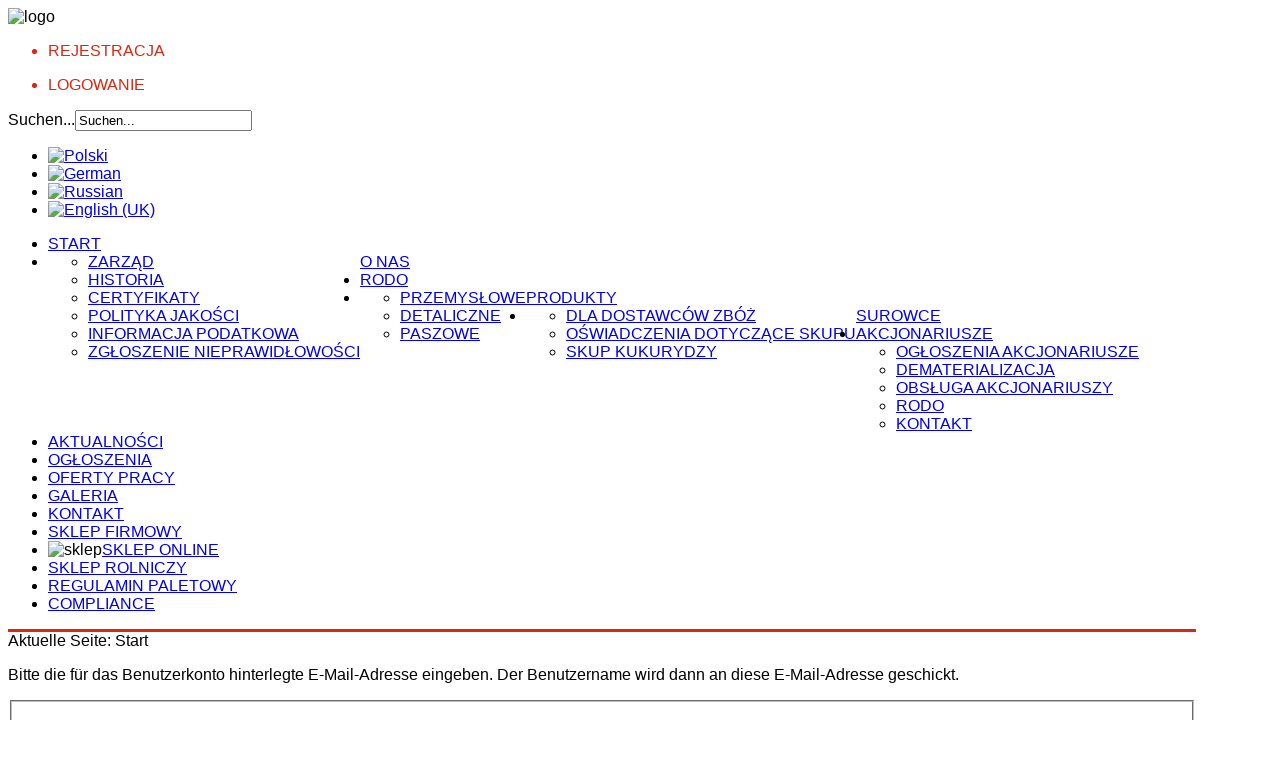

--- FILE ---
content_type: text/html; charset=utf-8
request_url: https://stoislaw.com/de/component/users/?view=remind
body_size: 9932
content:
<!DOCTYPE html PUBLIC "-//W3C//DTD XHTML 1.0 Transitional//EN" "http://www.w3.org/TR/xhtml1/DTD/xhtml1-transitional.dtd">
<html xmlns="http://www.w3.org/1999/xhtml" xml:lang="de-DE" lang="de-DE"
>
<head>



  <base href="https://stoislaw.com/de/component/users/" />
  <meta http-equiv="content-type" content="text/html; charset=utf-8" />
  <meta name="keywords" content="mścice, mascice, stoislaw, stoisław, koszalin, zachodniopomorskie, poland, polen, polish, skup zbóż, pszenica, żyto, owies, kasza, gryczana, otręby, otreby, manna, mška, maka, elewatory, magazyny, skup, historia, zarzad, promocje, promocja, mški, transport, ładunki powrotne, mąka, płatki owsiane, otręby owsiane, mlyny, młyny, młyn, mlyn" />
  <meta name="generator" content="Joomla! - Open Source Content Management" />
  <title>Młyny Stoisław</title>
  <link href="/templates/mlyny_stoislaw/favicon.ico" rel="shortcut icon" type="image/vnd.microsoft.icon" />
  <link href="https://stoislaw.com/de/component/search/?format=opensearch" rel="search" title="Suchen Młyny Stoisław" type="application/opensearchdescription+xml" />
  <link rel="stylesheet" href="/media/mod_languages/css/template.css" type="text/css" />
  <script src="/media/system/js/mootools-core.js" type="text/javascript"></script>
  <script src="/media/system/js/core.js" type="text/javascript"></script>
  <script src="/media/system/js/mootools-more.js" type="text/javascript"></script>
  <script src="/media/system/js/validate.js" type="text/javascript"></script>
  <script src="https://www.google.com/recaptcha/api.js?hl=de" async defer="defer" type="text/javascript"></script>
  <script type="text/javascript">
function keepAlive() {	var myAjax = new Request({method: "get", url: "index.php"}).send();} window.addEvent("domready", function(){ keepAlive.periodical(3600000); });window.addEvent('domready', function() {
			$$('.hasTip').each(function(el) {
				var title = el.get('title');
				if (title) {
					var parts = title.split('::', 2);
					el.store('tip:title', parts[0]);
					el.store('tip:text', parts[1]);
				}
			});
			var JTooltips = new Tips($$('.hasTip'), { maxTitleChars: 50, fixed: false});
		});
  </script>
  <style type="text/css">.s5boxhidden{display:none;} </style>
  <script language="javascript" type="text/javascript" >var s5_boxeffect = "elastic";</script>
  <script src="https://stoislaw.com/modules/mod_s5_box/js/jquery.min.js" type="text/javascript"></script>
  <script src="https://stoislaw.com/modules/mod_s5_box/js/jquery.no.conflict.js" type="text/javascript"></script>
  <script src="https://stoislaw.com/modules/mod_s5_box/js/jquery.colorbox.js" type="text/javascript"></script>
  <script type="text/javascript">jQuery(document).ready(function(){ jQuery(".s5box_register").colorbox({width:"38%", inline:true, href:"#s5box_register"});jQuery(".s5box_login").colorbox({width:"25%", inline:true, href:"#s5box_login"});jQuery(".s5box_one").colorbox({width:"35%", inline:true, href:"#s5box_one"});jQuery(".s5box_two").colorbox({width:"35%", inline:true, href:"#s5box_two"});jQuery(".s5box_three").colorbox({width:"35%", inline:true, href:"#s5box_three"});jQuery(".s5box_four").colorbox({width:"35%", inline:true, href:"#s5box_four"});jQuery(".s5box_five").colorbox({width:"35%", inline:true, href:"#s5box_five"});jQuery(".s5box_six").colorbox({width:"35%", inline:true, href:"#s5box_six"});jQuery(".s5box_seven").colorbox({width:"35%", inline:true, href:"#s5box_seven"});jQuery(".s5box_eight").colorbox({width:"35%", inline:true, href:"#s5box_eight"});jQuery(".s5box_nine").colorbox({width:"35%", inline:true, href:"#s5box_nine"});jQuery(".s5box_ten").colorbox({width:"35%", inline:true, href:"#s5box_ten"});});</script>




<meta http-equiv="Content-Type" content="text/html;" />
<meta http-equiv="Content-Style-Type" content="text/css" />

<meta name="viewport" content="initial-scale=1.0, maximum-scale=1.0, minimum-scale=1.0, user-scalable=no" />

	<script type="text/javascript">
	//<![CDATA[
				        window.addEvent('domready', function() {
		            var myMenu = new MenuMatic({
                effect:"slide & fade",
                duration:1000,
                physics: Fx.Transitions.Pow.easeOut,
                hideDelay:500,
                orientation:"horizontal",
                tweakInitial:{x:0, y:0},
                                     	            direction:{    x: 'right',    y: 'down' },
				                opacity:100            });
        });		
			//]]>	
    </script>    
<!-- Css and js addons for vertex features -->	
	<link rel="stylesheet" type="text/css" href="http://fonts.googleapis.com/css?family=Oswald" />
<style type="text/css"> 



/* MAX IMAGE WIDTH */

img {
height:auto !important;
max-width:100% !important;
-webkit-box-sizing: border-box !important; /* Safari/Chrome, other WebKit */
-moz-box-sizing: border-box !important;    /* Firefox, other Gecko */
box-sizing: border-box !important;         /* Opera/IE 8+ */
}

.full_width {
width:100% !important;
-webkit-box-sizing: border-box !important; /* Safari/Chrome, other WebKit */
-moz-box-sizing: border-box !important;    /* Firefox, other Gecko */
box-sizing: border-box !important;         /* Opera/IE 8+ */
}



#s5_responsive_modile_drop_down_wrap input {
width:96% !important;
}
#s5_responsive_mobile_drop_down_search input {
width:100% !important;
}



@media screen and (max-width: 750px){
	body {
	height:100% !important;
	position:relative !important;
	padding-bottom:48px !important;
	}
}


	#s5_responsive_mobile_bottom_bar, #s5_responsive_mobile_top_bar {
	background:#0B0B0B;
	background: -moz-linear-gradient(top, #272727 0%, #0B0B0B 100%); /* FF3.6+ */
	background: -webkit-gradient(linear, left top, left bottom, color-stop(0%,#272727), color-stop(100%,#0B0B0B)); /* Chrome,Safari4+ */
	background: -webkit-linear-gradient(top, #272727 0%,#0B0B0B 100%); /* Chrome10+,Safari5.1+ */
	background: -o-linear-gradient(top, #272727 0%,#0B0B0B 100%); /* Opera11.10+ */
	background: -ms-linear-gradient(top, #272727 0%,#0B0B0B 100%); /* IE10+ */
	background: linear-gradient(top, #272727 0%,#0B0B0B 100%); /* W3C */
			font-family: Oswald !important;
	}
	
	.s5_responsive_mobile_drop_down_inner, .s5_responsive_mobile_drop_down_inner input, .s5_responsive_mobile_drop_down_inner button, .s5_responsive_mobile_drop_down_inner .button, #s5_responsive_mobile_drop_down_search .validate {
	font-family: Oswald !important;
	}
	
	.s5_responsive_mobile_drop_down_inner button:hover, .s5_responsive_mobile_drop_down_inner .button:hover {
	background:#0B0B0B !important;
	}
	
	#s5_responsive_mobile_drop_down_menu, #s5_responsive_mobile_drop_down_menu a, #s5_responsive_mobile_drop_down_login a {
	font-family: Oswald !important;
	color:#FFFFFF !important;
	}
	
	#s5_responsive_mobile_bar_active, #s5_responsive_mobile_drop_down_menu .current a, .s5_responsive_mobile_drop_down_inner .s5_mod_h3, .s5_responsive_mobile_drop_down_inner .s5_h3_first {
	color:#468BD0 !important;
	}
	
	.s5_responsive_mobile_drop_down_inner button, .s5_responsive_mobile_drop_down_inner .button {
	background:#468BD0 !important;
	}
	
	#s5_responsive_mobile_drop_down_menu .active ul li, #s5_responsive_mobile_drop_down_menu .current ul li a, #s5_responsive_switch_mobile a, #s5_responsive_switch_desktop a, #s5_responsive_modile_drop_down_wrap {
	color:#FFFFFF !important;
	}
	
	#s5_responsive_mobile_toggle_click_menu span {
	border-right:solid 1px #272727;
	}

	#s5_responsive_mobile_toggle_click_menu {
	border-right:solid 1px #0B0B0B;
	}

	#s5_responsive_mobile_toggle_click_search span, #s5_responsive_mobile_toggle_click_register span, #s5_responsive_mobile_toggle_click_login span, #s5_responsive_mobile_scroll a {
	border-left:solid 1px #272727;
	}

	#s5_responsive_mobile_toggle_click_search, #s5_responsive_mobile_toggle_click_register, #s5_responsive_mobile_toggle_click_login, #s5_responsive_mobile_scroll {
	border-left:solid 1px #0B0B0B;
	}

	.s5_responsive_mobile_open, .s5_responsive_mobile_closed:hover, #s5_responsive_mobile_scroll:hover {
	background:#272727;
	}

	#s5_responsive_mobile_drop_down_menu .s5_responsive_mobile_drop_down_inner, #s5_responsive_mobile_drop_down_register .s5_responsive_mobile_drop_down_inner, #s5_responsive_mobile_drop_down_login .s5_responsive_mobile_drop_down_inner, #s5_responsive_mobile_drop_down_search .s5_responsive_mobile_drop_down_inner {
	background:#272727;
	}



	@media screen and (min-width:580px) and (max-width: 970px){
	
		#s5_right_inset_wrap {
			display:none;
		}
	
	}
	


	@media screen and (max-width: 579px){
	
		#s5_custom_1 {
			display:none;
		}
	
	}
	


	.s5_wrap {
	max-width:1200px !important;
	}
	


		
		
		


	@media screen and (max-width: 970px){
	
		#s5_right_top_wrap {
		width:0px !important;
		}
		#s5_right_inset_wrap {
		width:0px !important;
		}
		#s5_right_wrap {
		width:0px !important;
		}
		#s5_right_bottom_wrap {
		width:0px !important;
		}
		#s5_left_top_wrap {
		width:0px !important;
		}
		#s5_left_inset_wrap {
		width:0px !important;
		}
		#s5_left_wrap {
		width:0px !important;
		}
		#s5_left_bottom_wrap {
		width:0px !important;
		}
		#s5_right_column_wrap {
		width:0px !important;
		margin-left:-0px !important;
		}
		#s5_left_column_wrap {
		width:0px !important;
		}
		#s5_center_column_wrap_inner {
		margin-left:0px !important;
		margin-right:0px !important;
		}
	
	}
	




	@media screen and (max-width: 750px){
	
		#s5_right_top_wrap {
		width:0px !important;
		}
		#s5_right_inset_wrap {
		width:0px !important;
		}
		#s5_right_wrap {
		width:0px !important;
		}
		#s5_right_bottom_wrap {
		width:0px !important;
		}
		#s5_left_top_wrap {
		width:0px !important;
		}
		#s5_left_inset_wrap {
		width:0px !important;
		}
		#s5_left_wrap {
		width:0px !important;
		}
		#s5_left_bottom_wrap {
		width:0px !important;
		}
		#s5_right_column_wrap {
		width:0px !important;
		margin-left:-0px !important;
		}
		#s5_left_column_wrap {
		width:0px !important;
		}
		#s5_center_column_wrap_inner {
		margin-left:0px !important;
		margin-right:0px !important;
		}
	
	}












	
	
		@media screen and (min-width:580px) and (max-width: 1100px){
		
			#s5_top_row3 .s5_float_left {
			float:none !important;
			width:100% !important;
			}

		}
		
		
		
		
		
	






















</style><script type="text/javascript">//<![CDATA[


window.addEvent('domready', function() {
	function s5_register_url() {
		window.location = "http://www.stoislaw.com.pl/pl/component/users/?view=registration";
	}
	if (document.getElementById("s5_register")) {
	document.getElementById("s5_register").className = "";
	document.getElementById("s5_register").onclick = s5_register_url;
	if (document.getElementById("s5_register").href) {
		document.getElementById("s5_register").href = "javascript:;";
	}
	}
});

//]]></script>
<script type="text/javascript" src="https://stoislaw.com/templates/mlyny_stoislaw/js/s5_flex_menu.js"></script>
<link rel="stylesheet" href="https://stoislaw.com/templates/mlyny_stoislaw/css/s5_flex_menu.css" type="text/css" />
	
<link rel="stylesheet" href="https://stoislaw.com/templates/system/css/system.css" type="text/css" />
<link rel="stylesheet" href="https://stoislaw.com/templates/system/css/general.css" type="text/css" />

<link href="https://stoislaw.com/templates/mlyny_stoislaw/css/template_default.css" rel="stylesheet" type="text/css" />
<link href="https://stoislaw.com/templates/mlyny_stoislaw/css/template.css" rel="stylesheet" type="text/css" />


<link href="https://stoislaw.com/templates/mlyny_stoislaw/css/com_content.css" rel="stylesheet" type="text/css" />

<link href="https://stoislaw.com/templates/mlyny_stoislaw/css/editor.css" rel="stylesheet" type="text/css" />

<link href="https://stoislaw.com/templates/mlyny_stoislaw/css/thirdparty.css" rel="stylesheet" type="text/css" />





<link href="https://stoislaw.com/templates/mlyny_stoislaw/css/multibox/multibox.css" rel="stylesheet" type="text/css" />
<link href="https://stoislaw.com/templates/mlyny_stoislaw/css/multibox/ajax.css" rel="stylesheet" type="text/css" />
<script type="text/javascript" src="https://stoislaw.com/templates/mlyny_stoislaw/js/multibox/overlay.js"></script>
<script type="text/javascript" src="https://stoislaw.com/templates/mlyny_stoislaw/js/multibox/multibox.js"></script>


<link href="https://stoislaw.com/templates/mlyny_stoislaw/favicon.ico" rel="shortcut icon" type="image/x-icon" />

<script type="text/javascript" src="https://stoislaw.com/templates/mlyny_stoislaw/js/s5_font_adjuster.js"></script>



	<link rel="stylesheet" type="text/css" href="https://stoislaw.com/templates/mlyny_stoislaw/css/s5_responsive_bars.css" />
	<link href="https://stoislaw.com/templates/mlyny_stoislaw/css/s5_responsive_hide_classes.css" rel="stylesheet" type="text/css" />


	<link rel="stylesheet" type="text/css" href="https://stoislaw.com/templates/mlyny_stoislaw/css/s5_responsive.css" />
	
	

<!-- Info Slide Script - Called in header so css validates -->	
<link href="https://stoislaw.com/templates/mlyny_stoislaw/css/s5_info_slide.css" rel="stylesheet" type="text/css" />
<script type="text/javascript" src="https://stoislaw.com/templates/mlyny_stoislaw/js/s5_info_slide.js"></script>


<!-- File compression. Needs to be called last on this file -->	
<!-- The excluded files, listed below the compressed php files, are excluded because their calls vary per device or per browser. Included compression files are only ones that have no conditions and are included on all devices and browsers. Otherwise unwanted css will compile in the compressed files. -->	



<style type="text/css"> 
body {font-family: 'Arial',Helvetica,Arial,Sans-Serif ;} 

#s5_loginreg, #s5_search_wrap .inputbox, #s5_nav li a, .s5_mod_h3, .slideInfoZone h2, .s5_is_display h3, .button, button, #s5_va_accordion_inner h3, li.pagenav-next, li.pagenav-prev, #s5_component_wrap h2, #s5_component_wrap h1, .contentheading, .s5_va_element_inner h1, .s5_am_toggler, .highlight_font, #s5_component_wrap h3 {
font-family: Arial;
}

#s5_header_area1, #cboxWrapper {
border-bottom:solid 3px #db2710;
}

.s5_dark_modules, #cboxWrapper {
border-top:solid 3px #db2710;
}

#s5_nav li.active a, #s5_nav li.mainMenuParentBtnFocused a, #s5_nav li:hover a, #s5_bottom_menu_wrap a, .s5_light_modules a, #cboxWrapper a, #s5_loginreg, .s5_h3_first, #s5_va_accordion_inner h3, li.pagenav-next, li.pagenav-prev, .readmore, #s5_component_wrap h2, #s5_component_wrap h1, .contentheading, .s5_va_active:hover, .s5_va_inactive:hover, .s5_va_active, .highlight_color, ul.menu li.current a {
color:#db2710;
}

.s5_va_inactive:hover, #s5_accordion_menu #current a, #current span.s5_accordion_menu_left a.mainlevel, #s5_accordion_menu h3:hover span {
color:#db2710 !important;
}

a.readon, .button, button, p.readmore a, li.pagenav-next, li.pagenav-prev, .s5_light_modules .module_round_box-highlight {
background:#db2710;
}

#s5_loginreg, #s5_nav li a, .s5_mod_h3, .slideInfoZone h2, .s5_is_display h3, .button, button, #s5_va_accordion_inner h3, li.pagenav-next, li.pagenav-prev, #s5_component_wrap h2, #s5_component_wrap h1, .contentheading, .s5_va_element_inner h1, .s5_am_toggler, .uppercase, #s5_component_wrap h3 {
text-transform:uppercase;
}



.S5_parent_subtext {
display:none;
}
#s5_nav li .s5_level1_span2 {
height:29px;
}


#s5_scroll_wrap.s5_wrap {
width:100% !important;
}


/* k2 stuff */
div.itemHeader h2.itemTitle, div.catItemHeader h3.catItemTitle, h3.userItemTitle a, #comments-form p, #comments-report-form p, #comments-form span, #comments-form .counter, #comments .comment-author, #comments .author-homepage,
#comments-form p, #comments-form #comments-form-buttons, #comments-form #comments-form-error, #comments-form #comments-form-captcha-holder {font-family: 'Arial',Helvetica,Arial,Sans-Serif ;} 
	
.s5_wrap{width:94%;}	
</style>
</head>

<body id="s5_body">


<div id="s5_scrolltotop"></div>

<div class="s5_light_modules">
<!-- Top Vertex Calls -->
<!-- Call top bar for mobile devices if layout is responsive -->	
	

<!-- s5_responsive_mobile_top_bar_spacer must be called to keep a space at the top of the page since s5_responsive_mobile_top_bar_wrap is position absolute. -->	
<div id="s5_responsive_mobile_top_bar_spacer"></div>

<!-- s5_responsive_mobile_top_bar_wrap must be called off the page and not with display:none or it will cause issues with the togglers. -->
<div id="s5_responsive_mobile_top_bar_wrap" style="margin-top:-50000px;position:absolute;z-index:20;top:0px">

	<div id="s5_responsive_mobile_top_bar" class="s5_responsive_mobile_bar_light">

			<div id="s5_responsive_mobile_toggle_click_menu" style="display:block;float:left">
				<span></span>
			</div>
			
			
				<div id="s5_responsive_mobile_bar_active">
					<span>
						
					</span>
				</div>
			
			
			<div id="s5_responsive_mobile_toggle_click_login" style="display:none;float:right">
				<span></span>
			</div>
			
			<div id="s5_responsive_mobile_toggle_click_register" style="display:block;float:right">
				<span></span>
			</div>
			
			<div id="s5_responsive_mobile_toggle_click_search" style="display:block;float:right">
				<span></span>
			</div>

		<div style="clear:both;height:0px"></div>
		
	</div>

	<div id="s5_responsive_modile_drop_down_wrap" class="s5_responsive_modile_drop_down_wrap_loading">
		<div id="s5_responsive_mobile_drop_down_menu">
			<div class="s5_responsive_mobile_drop_down_inner" style="-webkit-box-shadow: 0px 0px 16px rgba(0, 0, 0, 0.6);-moz-box-shadow: 0px 0px 16px rgba(0, 0, 0, 0.6);box-shadow: 0px 0px 16px rgba(0, 0, 0, 0.6);">
				
					
<ul class="menu">
<li class="item-101 current"><a href="/de/" >Start</a></li><li class="item-102 deeper parent"><a href="/" >O nas</a><ul><li class="item-126"><a href="/de/o-nas/zarzad" >Zarząd</a></li><li class="item-103"><a href="/de/o-nas/historia" >Historia</a></li><li class="item-127"><a href="/de/o-nas/certyfikaty" >Certyfikaty</a></li><li class="item-104"><a href="/de/o-nas/polityka-jakosci" >Polityka jakości</a></li><li class="item-557"><a href="/de/o-nas/informacja-podatkowa" >Informacja podatkowa</a></li><li class="item-563"><a href="/de/o-nas/zgloszenie-nieprawidlowosci" >Zgłoszenie nieprawidłowości</a></li></ul></li><li class="item-533"><a href="/de/rodo-ogolem" >RODO</a></li><li class="item-107 deeper parent"><a href="/de/produkty" >Produkty</a><ul><li class="item-123"><a href="/de/produkty/przemyslowe" >Przemysłowe</a></li><li class="item-124"><a href="/de/produkty/detaliczne" >Detaliczne</a></li><li class="item-125"><a href="/de/produkty/paszowe" >Paszowe</a></li></ul></li><li class="item-108 deeper parent"><a href="/de/surowce" >Surowce</a><ul><li class="item-128"><a href="/de/surowce/dla-dostawcow-zboz" >Dla dostawców zbóż</a></li><li class="item-112"><a href="/de/surowce/oswiadczenia-dotyczace-skupu" >Oświadczenia dotyczące skupu</a></li><li class="item-210"><a href="/de/surowce/skup-kukurydzy" >Skup kukurydzy</a></li><li class="item-209"><a href="/de/prywatyzacja/ogloszenie-2" >Ogłoszenie</a></li></ul></li><li class="item-524 deeper parent"><a href="#" >Akcjonariusze</a><ul><li class="item-545"><a href="/de/akcjonariusz/ogloszenia-akcjonariusze" >Ogłoszenia Akcjonariusze</a></li><li class="item-552"><a href="/de/akcjonariusz/dematerializacja" >Dematerializacja</a></li><li class="item-546"><a href="/de/akcjonariusz/obsluga-akcjonariuszy" >Obsługa Akcjonariuszy</a></li><li class="item-550"><a href="/de/akcjonariusz/rodo-akcjonariusze" >RODO</a></li><li class="item-551"><a href="/de/akcjonariusz/kontakt-akcjonariusze" >Kontakt</a></li></ul></li><li class="item-114"><a href="/de/aktualnosci" >Aktualności</a></li><li class="item-534"><a href="/de/ogloszenia" >Ogłoszenia</a></li><li class="item-115"><a href="/de/kariera" >Oferty pracy</a></li><li class="item-116"><a href="/de/galeria" >Galeria</a></li><li class="item-117"><a href="/de/kontakt" >Kontakt</a></li><li class="item-121"><a href="/de/sklep-firmowy" >Sklep firmowy</a></li><li class="item-118"><a href="https://polskie-smaki.pl" target="_blank" ><img src="/images/koszyk_pzz_1.png" alt="Sklep online" /><span class="image-title">Sklep online</span> </a></li><li class="item-211"><a href="/de/sklep-rolniczy" >Sklep rolniczy</a></li><li class="item-564"><a href="/de/regulamin-paletowy" >Regulamin paletowy</a></li><li class="item-565"><a href="/de/compliance" >Compliance</a></li></ul>

				
			</div>
		</div>
		
		<div id="s5_responsive_mobile_drop_down_search">
			<div class="s5_responsive_mobile_drop_down_inner" style="-webkit-box-shadow: 0px 0px 16px rgba(0, 0, 0, 0.6);-moz-box-shadow: 0px 0px 16px rgba(0, 0, 0, 0.6);box-shadow: 0px 0px 16px rgba(0, 0, 0, 0.6);">
				
				  
					<form method="post" action="https://stoislaw.com/">
						<input type="text" onfocus="if (this.value=='Suchen...') this.value='';" onblur="if (this.value=='') this.value='Suchen...';" value="Suchen..." id="s5_responsive_mobile_search" name="searchword"></input>
						<input type="hidden" value="search" name="task"></input>
						<input type="hidden" value="com_search" name="option"></input>
						<input type="hidden" value="1" name="Itemid"></input>
					</form>
				
			</div>
		</div>
		
		<div id="s5_responsive_mobile_drop_down_login">
			<div class="s5_responsive_mobile_drop_down_inner" id="s5_responsive_mobile_drop_down_login_inner" style="-webkit-box-shadow: 0px 0px 16px rgba(0, 0, 0, 0.6);-moz-box-shadow: 0px 0px 16px rgba(0, 0, 0, 0.6);box-shadow: 0px 0px 16px rgba(0, 0, 0, 0.6);">
			</div>
		</div>
		
		
	
		<div id="s5_responsive_mobile_drop_down_register">
			<div class="s5_responsive_mobile_drop_down_inner" id="s5_responsive_mobile_drop_down_register_inner" style="-webkit-box-shadow: 0px 0px 16px rgba(0, 0, 0, 0.6);-moz-box-shadow: 0px 0px 16px rgba(0, 0, 0, 0.6);box-shadow: 0px 0px 16px rgba(0, 0, 0, 0.6);">
			</div>
		</div>
		
		
			
	</div>

</div>

<script language="JavaScript" type="text/javascript">
	var s5_responsive_login_url = "";
	var s5_responsive_register_url = "http://www.stoislaw.com.pl/pl/component/users/?view=registration";
</script>
<script type="text/javascript" language="javascript" src="https://stoislaw.com/templates/mlyny_stoislaw/js/s5_responsive_mobile_bar.js"></script>

<!-- Fixed Tabs -->	

<!-- Drop Down -->	
</div>

	<!-- Body Padding Div Used For Responsive Spacing -->		
	<div id="s5_body_padding">
	<div id="s5_body_wrap" class="s5_wrap">
	<div id="s5_body_wrap_inner">
	<!-- Header -->			
		<div id="s5_header_area1">		
		<div id="s5_header_area2">	
		<div id="s5_header_area_inner">					
			<div id="s5_header_wrap">
				<div id ="s5_logo_wrap">
											<img alt="logo" src="https://stoislaw.com/templates/mlyny_stoislaw/images/s5_logo.png" id="s5_logo" onclick="window.document.location.href='https://stoislaw.com/'"></img>
									</div>
				<div id="s5_header_right">
				
									
						<div id="s5_social_wrap">
						
															<div id="s5_facebook" onclick="window.open('http://pl-pl.facebook.com/pages/M%C5%82yny-Stois%C5%82aw-produkty-zbo%C5%BCowe-sklep-internetowy/170793976297085')"></div>
								
								
																				
						</div>
					
										
						
						<div id="s5_loginreg">	
							<div id="s5_logregtm">
								
									
																					<div id="s5_register" class="s5box_register">
												<ul class="s5boxmenu">
													<li>Rejestracja</li>
												</ul>
											</div>
																				
																		
																	
										<div id="s5_login" class="s5box_login">
											<ul class="s5boxmenu">
												<li>
													Logowanie												</li>
											</ul>
										</div>
									
																		
							</div>
						</div>
										
											<div id="s5_search_hover">
							<div id="s5_search_icon"></div>
							<div id="s5_search_wrap">
										<div class="moduletable">
			<form action="/de/component/users/" method="post">
	<div class="search">
		<label for="mod-search-searchword">Suchen...</label><input name="searchword" id="mod-search-searchword" maxlength="20"  class="inputbox" type="text" size="20" value="Suchen..."  onblur="if (this.value=='') this.value='Suchen...';" onfocus="if (this.value=='Suchen...') this.value='';" />	<input type="hidden" name="task" value="search" />
	<input type="hidden" name="option" value="com_search" />
	<input type="hidden" name="Itemid" value="0" />
	</div>
</form>
		</div>
	
							</div>
						</div>
										
					<div style="clear:both; height:0px"></div>	
					
											<div id="s5_top_menu">
									<div class="moduletable">
			<div class="mod-languages">

	<ul class="lang-inline">
						<li class="" dir="ltr">
			<a href="/pl/">
							<img src="/media/mod_languages/images/pl.gif" alt="Polski" title="Polski" />						</a>
			</li>
								<li class="lang-active" dir="ltr">
			<a href="/de/">
							<img src="/media/mod_languages/images/de.gif" alt="German" title="German" />						</a>
			</li>
								<li class="" dir="ltr">
			<a href="/ru/">
							<img src="/media/mod_languages/images/ru.gif" alt="Russian" title="Russian" />						</a>
			</li>
								<li class="" dir="ltr">
			<a href="/en/">
							<img src="/media/mod_languages/images/en.gif" alt="English (UK)" title="English (UK)" />						</a>
			</li>
				</ul>

</div>
		</div>
	
							<div style="clear:both; height:0px"></div>	
						</div>
										
				</div>
				<div style="clear:both; height:0px"></div>		

									<div id="s5_menu_wrap">
					<div id="s5_menu_wrap_inner">
						<ul id='s5_nav' class='menu'><li ><span class='s5_level1_span1'><span class='s5_level1_span2'><a href="https://stoislaw.com/">Start</a></span></span></li><li ><span class='s5_level1_span1'><span class='s5_level1_span2'><a href="/">O nas</a></span></span><ul style='float:left;'><li><span class='S5_submenu_item'><a href="/de/o-nas/zarzad">Zarząd</a></span></li><li><span class='S5_submenu_item'><a href="/de/o-nas/historia">Historia</a></span></li><li><span class='S5_submenu_item'><a href="/de/o-nas/certyfikaty">Certyfikaty</a></span></li><li><span class='S5_submenu_item'><a href="/de/o-nas/polityka-jakosci">Polityka jakości</a></span></li><li><span class='S5_submenu_item'><a href="/de/o-nas/informacja-podatkowa">Informacja podatkowa</a></span></li><li><span class='S5_submenu_item'><a href="/de/o-nas/zgloszenie-nieprawidlowosci">Zgłoszenie nieprawidłowości</a></span></li></ul></li><li ><span class='s5_level1_span1'><span class='s5_level1_span2'><a href="/de/rodo-ogolem">RODO</a></span></span></li><li ><span class='s5_level1_span1'><span class='s5_level1_span2'><a href="/de/produkty">Produkty</a></span></span><ul style='float:left;'><li><span class='S5_submenu_item'><a href="/de/produkty/przemyslowe">Przemysłowe</a></span></li><li><span class='S5_submenu_item'><a href="/de/produkty/detaliczne">Detaliczne</a></span></li><li><span class='S5_submenu_item'><a href="/de/produkty/paszowe">Paszowe</a></span></li></ul></li><li ><span class='s5_level1_span1'><span class='s5_level1_span2'><a href="/de/surowce">Surowce</a></span></span><ul style='float:left;'><li><span class='S5_submenu_item'><a href="/de/surowce/dla-dostawcow-zboz">Dla dostawców zbóż</a></span></li><li><span class='S5_submenu_item'><a href="/de/surowce/oswiadczenia-dotyczace-skupu">Oświadczenia dotyczące skupu</a></span></li><li><span class='S5_submenu_item'><a href="/de/surowce/skup-kukurydzy">Skup kukurydzy</a></span></li></ul></li><li ><span class='s5_level1_span1'><span class='s5_level1_span2'><a href="#">Akcjonariusze</a></span></span><ul style='float:left;'><li><span class='S5_submenu_item'><a href="/de/akcjonariusz/ogloszenia-akcjonariusze">Ogłoszenia Akcjonariusze</a></span></li><li><span class='S5_submenu_item'><a href="/de/akcjonariusz/dematerializacja">Dematerializacja</a></span></li><li><span class='S5_submenu_item'><a href="/de/akcjonariusz/obsluga-akcjonariuszy">Obsługa Akcjonariuszy</a></span></li><li><span class='S5_submenu_item'><a href="/de/akcjonariusz/rodo-akcjonariusze">RODO</a></span></li><li><span class='S5_submenu_item'><a href="/de/akcjonariusz/kontakt-akcjonariusze">Kontakt</a></span></li></ul></li><li ><span class='s5_level1_span1'><span class='s5_level1_span2'><a href="/de/aktualnosci">Aktualności</a><span onclick='window.document.location.href="/de/aktualnosci"' class='S5_parent_subtext'>Aktualności</span></span></span></li><li ><span class='s5_level1_span1'><span class='s5_level1_span2'><a href="/de/ogloszenia">Ogłoszenia</a></span></span></li><li ><span class='s5_level1_span1'><span class='s5_level1_span2'><a href="/de/kariera">Oferty pracy</a></span></span></li><li ><span class='s5_level1_span1'><span class='s5_level1_span2'><a href="/de/galeria">Galeria</a></span></span></li><li ><span class='s5_level1_span1'><span class='s5_level1_span2'><a href="/de/kontakt">Kontakt</a></span></span></li><li ><span class='s5_level1_span1'><span class='s5_level1_span2'><a href="/de/sklep-firmowy">Sklep firmowy</a></span></span></li><li ><span class='s5_level1_span1'><span class='s5_level1_span2'><span class="s5_img_span"><img style="cursor:pointer" src="/images/koszyk_pzz_1.png" onclick="window.document.location.href='https://polskie-smaki.pl'" align="left" alt="sklep" /></span><a href="https://polskie-smaki.pl" target="_blank">Sklep online</a></span></span></li><li ><span class='s5_level1_span1'><span class='s5_level1_span2'><a href="/de/sklep-rolniczy">Sklep rolniczy</a></span></span></li><li ><span class='s5_level1_span1'><span class='s5_level1_span2'><a href="/de/regulamin-paletowy">Regulamin paletowy</a></span></span></li><li ><span class='s5_level1_span1'><span class='s5_level1_span2'><a href="/de/compliance">Compliance</a></span></span></li></ul>						<div style="clear:both; height:0px"></div>	
					</div>
					</div>
								
				<div style="clear:both; height:0px"></div>	
	
			</div>
		</div>
		</div>
		</div>
	<!-- End Header -->	
	
			<div id="s5_custom_1">
			<div id="s5_custom_1_inner">
						<div class="moduletable-s5_box">
			
<script type="text/javascript" src="https://stoislaw.com/modules/mod_s5_box/js/s5_box_hide_div.js"></script>


  
<div class="s5boxhidden"><div id="s5box_register">
	
					
						
				
		<div class="module_round_box_outer">
		
		<div class="module_round_box">


				<div class="s5_module_box_1">
					<div class="s5_module_box_2">
												<div class="s5_mod_h3_outer">
							<h3 class="s5_mod_h3"><span class="s5_h3_first">Rejestracja </span> użytkownika</h3>
						</div>
												<style>
.s5_regfloatleft{  float:left;}
</style>

									
<form id="member-registration" action="/de/component/users/" method="post" class="form-validate">

<div style="width:108px;line-height:31px;" class="s5_regfloatleft">
	<label for="jform_name" id="jform_name-lbl">
			Nazwa:
	</label>
</div>		
<div class="s5_regfloatleft">
	<input type="text" maxlength="50" class="inputbox required" value="" size="40" id="jform_name" name="jform[name]"/> *
</div>
<div style="clear:both;"></div>

<div style="width:108px;line-height:31px;" class="s5_regfloatleft">
		<label for="jform_username" id="jform_username-lbl">
			Login:
		</label>
</div>
<div class="s5_regfloatleft">
		<input type="text" maxlength="25" class="inputbox required validate-username" value="" size="40" name="jform[username]" id="jform_username"/> *
</div>
<div style="clear:both;"></div>


<div style="width:108px;line-height:31px;" class="s5_regfloatleft"> 
		<label for="jform_email1" id="jform_email1-lbl">
			E-mail:
		</label>
</div>
<div class="s5_regfloatleft">
		<input type="text" maxlength="100" class="inputbox required validate-email" value="" size="40" name="jform[email1]" id="jform_email1"/> *
</div>
<div style="clear:both;"></div>

<div style="width:108px;line-height:31px;" class="s5_regfloatleft">
		<label for="jform_email2" id="jform_email2-lbl">
			Potwierdź E-mail:
		</label>
</div>
<div class="s5_regfloatleft">
		<input type="text" maxlength="100" class="inputbox required validate-email" value="" size="40" name="jform[email2]" id="jform_email2"/> *
</div>
<div style="clear:both;"></div>


<div style="width:108px;line-height:31px;" class="s5_regfloatleft">
		<label for="jform_password1" id="jform_password1-lbl">
			Hasło:
		</label>
</div>
<div class="s5_regfloatleft">
  		<input type="password" value="" size="40" name="jform[password1]" id="jform_password1" class="inputbox required validate-password"/> *
</div>
<div style="clear:both;"></div>

<div style="width:108px;line-height:31px;" class="s5_regfloatleft">
		<label for="jform_password2" id="jform_password2-lbl">
			Potwierdź hasło:
		</label>
</div>
<div class="s5_regfloatleft">
  		<input type="password" value="" size="40" name="jform[password2]" id="jform_password2" class="inputbox required validate-password"/> *
</div>
<div style="clear:both;"></div>

<br/>
	* Pola wymagane.	
<br/><br/>
	<button type="submit" class="button validate">Zarejestruj się</button>
	<input type="hidden" name="option" value="com_users" />
	<input type="hidden" name="task" value="registration.register" />
	<input type="hidden" name="57d9f4768c000cd192c4f51f8079b1ca" value="1" /></form>
					
						<div style="clear:both; height:0px"></div>
					</div>
				</div>

			
		</div>
		
		</div>

	</div></div>
	
	
		</div>
	
				<div style="clear:both; height:0px"></div>	
			</div>
		</div>
			
	<div class="s5_light_modules">
	<!-- Top Row1 -->	
					<div id="s5_top_row1_area1">
			<div id="s5_top_row1_area2">
			<div id="s5_top_row1_area_inner">
			
							<div id="fontControls"></div>
				
	
							<div id="s5_breadcrumb_wrap">
							<div class="moduletable">
			
<div class="breadcrumbs">
<span class="showHere">Aktuelle Seite: </span><span>Start</span></div>
		</div>
	
				</div>
				<div style="clear:both;"></div>
			
				<div id="s5_top_row1_wrap">
					<div id="s5_top_row1">
					<div id="s5_top_row1_inner">
					
												
												
												
												
												
												
						<div style="clear:both; height:0px"></div>

					</div>
					</div>
				</div>

		</div>
		</div>
		</div>
			<!-- End Top Row1 -->	
		
		
		
	<!-- Top Row2 -->	
			<!-- End Top Row2 -->
	
	
	
	<!-- Top Row3 -->	
			<!-- End Top Row3 -->	
		
		
		
	<!-- Center area -->	
				<div id="s5_center_area1">
		<div id="s5_center_area2">
		<div id="s5_center_area_inner">
		
		<!-- Above Columns Wrap -->	
					<!-- End Above Columns Wrap -->			
				
			<!-- Columns wrap, contains left, right and center columns -->	
			<div id="s5_columns_wrap">
			<div id="s5_columns_wrap_inner">
				
				<div id="s5_center_column_wrap">
				<div id="s5_center_column_wrap_inner" style="margin-left:0px; margin-right:0px;">
					
										
											
						<div id="s5_component_wrap">
						<div id="s5_component_wrap_inner">
						
																
														
								
<div id="system-message-container">
</div>
<div class="remind">
	
	<form id="user-registration" action="/de/component/users/?task=remind.remind" method="post" class="form-validate">

				<p>Bitte die für das Benutzerkonto hinterlegte E-Mail-Adresse eingeben. Der Benutzername wird dann an diese E-Mail-Adresse geschickt.</p>		<fieldset>
			<dl>
							<dt><label id="jform_email-lbl" for="jform_email" class="hasTip required" title="E-Mail-Adresse::Bitte die zum Benutzerkonto zugehörige E-Mail-Adresse eingeben.&lt;br /&gt;Der Benutzername wird dann an diese E-Mail-Adresse geschickt.">E-Mail-Adresse:<span class="star">&#160;*</span></label></dt>
				<dd><input type="text" name="jform[email]" class="validate-email required" id="jform_email" value="" size="30"/></dd>
							<dt><label id="jform_captcha-lbl" for="jform_captcha" class="hasTip required" title="Captcha::Das was im Bild steht in die Textbox eingeben.">Captcha<span class="star">&#160;*</span></label></dt>
				<dd><div id="dynamic_recaptcha_1" data-sitekey="6LelLd0SAAAAAOmzmDoCpDXoP_4EZmFxjZIEg8qf" class="g-recaptcha"></div></dd>
						</dl>
		</fieldset>
				<div>
			<button type="submit" class="validate">Senden</button>
			<input type="hidden" name="57d9f4768c000cd192c4f51f8079b1ca" value="1" />		</div>
	</form>
</div>

								<div style="clear:both;height:0px"></div>
								
														
														
						</div>
						</div>
						
										
										
				</div>
				</div>
				<!-- Left column -->	
								<!-- End Left column -->	
				<!-- Right column -->	
								<!-- End Right column -->	
			</div>
			</div>
			<!-- End columns wrap -->	
			
		<!-- Below Columns Wrap -->	
					<!-- End Below Columns Wrap -->				
			
			
		</div>
		</div>
		</div>
			<!-- End Center area -->	
	
	
	<!-- Bottom Row1 -->	
			<!-- End Bottom Row1 -->	
		
		
	<!-- Bottom Row2 -->	
			<!-- End Bottom Row2 -->
	
	</div>
	<div class="s5_dark_modules">
	
	<!-- Bottom Row3 -->	
			<!-- End Bottom Row3 -->
	
	
	<!-- Footer Area -->
		<div id="s5_footer_area1">
		<div id="s5_footer_area2">
		<div id="s5_footer_area_inner">
		
							<div id="s5_bottom_menu_wrap">
					
				</div>	
					
							<div id="s5_footer">
					<span class="footerc">
Copyright &copy; 2026.  Młyny Stoisław.
<!--Designed by Shape5.com <a href="http://www.shape5.com/" class="footerc" title="Visit Shape5.com Joomla Template Club" target="blank">Joomla Templates</a>-->
</span>
				</div>
						
			<div style="clear:both; height:0px"></div>
			
		</div>
		</div>
		</div>
	<!-- End Footer Area -->
	
	
	
	<!-- Bottom Vertex Calls -->
	<!-- Page scroll, tooltips, multibox, and ie6 warning -->	
	<!-- Start compression if enabled -->	
				<div id="s5_scroll_wrap" class="s5_wrap">
			<script type="text/javascript">
function s5_scrollit() { new SmoothScroll({ duration: 800 }); }
function s5_scrollitload() {s5_scrollit();}
window.setTimeout(s5_scrollitload,400);
</script>
<a href="#s5_scrolltotop" class="s5_scrolltotop"></a>		</div>
		
	<script type="text/javascript">
		window.addEvent('domready',function(){
			$$('.s5mb').each(function(z,i){if(!$(z).getAttribute('rel'))$(z).setAttribute('rel','[me]');});
			});
		var s5mbox = {};
		
				
		        window.addEvent('domready', function() {
				
		
		window.s5mbox = new multiBox({
			mbClass: '.s5mb',//class you need to add links that you want to trigger multiBox with (remember and update CSS files)
			container: $(document.body),//where to inject multiBox
			path: 'https://stoislaw.com/templates/mlyny_stoislaw/js/multibox/',//path to mp3player and flvplayer etc
			useOverlay: true,//detect overlay setting
			maxSize: {w:600, h:400},//max dimensions (width,height) - set to null to disable resizing
			movieSize: {w:400, h:300},
			addDownload: false,//do you want the files to be downloadable?
			descClassName: 's5_multibox',//the class name of the description divs
			pathToDownloadScript: 'https://stoislaw.com/templates/mlyny_stoislaw/js/multibox/forceDownload.asp',//if above is true, specify path to download script (classicASP and ASP.NET versions included)
			addRollover: true,//add rollover fade to each multibox link
			addOverlayIcon: false,//adds overlay icons to images within multibox links
			addChain: false,//cycle through all images fading them out then in
			recalcTop: true,//subtract the height of controls panel from top position
			addTips: true,//adds MooTools built in 'Tips' class to each element (see: http://mootools.net/docs/Plugins/Tips)
			autoOpen: 0//to auto open a multiBox element on page load change to (1, 2, or 3 etc)
		});

		});
						Eventx.onResizend(function(){		
				s5mbox.resize(); 
			});
						
	</script>


<script type="text/javascript">//<![CDATA[
	var s5_lazyload = "all";
//]]></script>
<script type="text/javascript" language="javascript" src="https://stoislaw.com/templates/mlyny_stoislaw/js/lazy_load.js"></script>			
<script type="text/javascript">//<![CDATA[
	var s5_resize_columns = "all";
	var s5_resize_columns_delay = "500";
	var s5_resize_columns_small_tablets = "reduce";
//]]></script>
<script type="text/javascript" language="javascript" src="https://stoislaw.com/templates/mlyny_stoislaw/js/s5_columns_equalizer.js"></script>	
<!-- Additional scripts to load just before closing body tag -->
	<script type="text/javascript">

  var _gaq = _gaq || [];
  _gaq.push(['_setAccount', 'UA-38749412-1']);
  _gaq.push(['_trackPageview']);

  (function() {
    var ga = document.createElement('script'); ga.type = 'text/javascript'; ga.async = true;
    ga.src = ('https:' == document.location.protocol ? 'https://ssl' : 'http://www') + '.google-analytics.com/ga.js';
    var s = document.getElementsByTagName('script')[0]; s.parentNode.insertBefore(ga, s);
  })();

</script>
<!-- Info Slide script - JS and CSS called in header -->
		<script type='text/javascript'>
	$$('.s5_is_slide').each(function(item,index){item.wrapInner(new Element('div',{'class':'s5_is_display'}));});  
	var options = {wrapperId:"s5_body"};
	new Slidex(options);
	</script>
		
<!-- File compression. Needs to be called last on this file -->	
		
<!-- Responsive Bottom Mobile Bar -->
	<!-- Call bottom bar for mobile devices if layout is responsive -->	
	<div id="s5_responsive_mobile_bottom_bar_outer" style="display:none">
	<div id="s5_responsive_mobile_bottom_bar" class="s5_responsive_mobile_bar_light">
		<!-- Call mobile links if links are enabled and cookie is currently set to mobile -->	
					<div id="s5_responsive_switch_mobile">
				<a id="s5_responsive_switch" href="/?s5_responsive_switch_sstoislawcom=0">Pełna wersja strony</a>
			</div>
		
					<div id="s5_responsive_mobile_scroll">
				<a href="#s5_scrolltotop" class="s5_scrolltotop"></a>
			</div>
				<div style="clear:both;height:0px"></div>
	</div>
	</div>

<!-- Call bottom bar for all devices if user has chosen to see desktop version -->	
	
	</div>
	</div>
	
</div>
</div>
<!-- End Body Padding -->
<script src="/templates/mlyny_stoislaw/js/politykacookies.pl.js"></script> <script type="text/javascript"> cookiesPolicy(); </script>
</body>
</html>